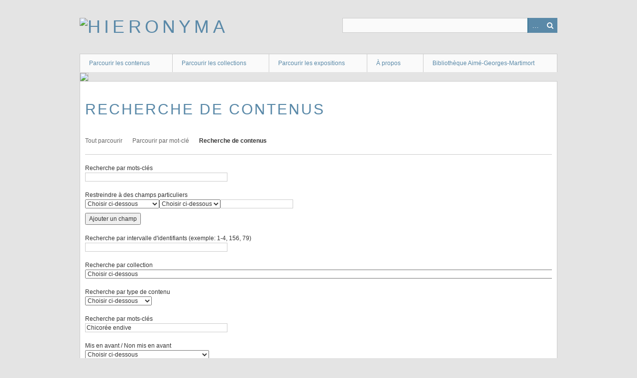

--- FILE ---
content_type: text/html; charset=utf-8
request_url: https://hieronyma.ict-toulouse.fr/items/search?tags=Chicor%C3%A9e+endive&sort_field=added&sort_dir=a
body_size: 6115
content:
<!DOCTYPE html>
<html class="" lang="fr">
<head>
    <meta charset="utf-8">
    <meta name="viewport" content="width=device-width, initial-scale=1.0, maximum-scale=1.0, minimum-scale=1.0, user-scalable=yes" />
        <meta name="description" content="Images du fonds patrimonial de la bibliothèque Aimé-Georges-Martimort" />
    
        <title>Recherche de contenus &middot; Hieronyma</title>

    <link rel="alternate" type="application/rss+xml" title="Flux RSS Omeka" href="/items/browse?output=rss2" /><link rel="alternate" type="application/atom+xml" title="Flux Atom Omeka" href="/items/browse?output=atom" />
        <!-- Stylesheets -->
    <link href="/application/views/scripts/css/iconfonts.css?v=2.7" media="all" rel="stylesheet" type="text/css" >
<link href="/themes/berlin/css/skeleton.css?v=2.7" media="all" rel="stylesheet" type="text/css" >
<link href="/themes/berlin/css/style.css?v=2.7" media="all" rel="stylesheet" type="text/css" >    <!-- JavaScripts -->
                        <script type="text/javascript" src="//ajax.googleapis.com/ajax/libs/jquery/1.12.4/jquery.min.js"></script>
<script type="text/javascript">
    //<!--
    window.jQuery || document.write("<script type=\"text\/javascript\" src=\"\/application\/views\/scripts\/javascripts\/vendor\/jquery.js?v=2.7\" charset=\"utf-8\"><\/script>")    //-->
</script>
<script type="text/javascript" src="//ajax.googleapis.com/ajax/libs/jqueryui/1.11.2/jquery-ui.min.js"></script>
<script type="text/javascript">
    //<!--
    window.jQuery.ui || document.write("<script type=\"text\/javascript\" src=\"\/application\/views\/scripts\/javascripts\/vendor\/jquery-ui.js?v=2.7\" charset=\"utf-8\"><\/script>")    //-->
</script>
<script type="text/javascript">
    //<!--
    jQuery.noConflict();    //-->
</script>
<!--[if (gte IE 6)&(lte IE 8)]><script type="text/javascript" src="/application/views/scripts/javascripts/vendor/selectivizr.js?v=2.7"></script><![endif]-->
<script type="text/javascript" src="/application/views/scripts/javascripts/vendor/respond.js?v=2.7"></script>
<script type="text/javascript" src="/application/views/scripts/javascripts/vendor/jquery-accessibleMegaMenu.js?v=2.7"></script>
<script type="text/javascript" src="/themes/berlin/javascripts/berlin.js?v=2.7"></script>
<script type="text/javascript" src="/application/views/scripts/javascripts/globals.js?v=2.7"></script></head>
 <body class="items advanced-search">
    <a href="#content" id="skipnav">Passer au contenu principal</a>
            <header role="banner">
                        <div id="site-title"><a href="https://hieronyma.ict-toulouse.fr" ><img src="https://hieronyma.ict-toulouse.fr/files/theme_uploads/fe6fbc01166d0e0e4563b24b80847fc6.png" alt="Hieronyma" /></a>
</div>

            <div id="search-container" role="search">
                                <form id="search-form" name="search-form" action="/search" method="get">    <input type="text" name="query" id="query" value="" title="Recherche">        <div id="advanced-form">
        <fieldset id="query-types">
            <legend>Recherche utilisant ce type de requête :</legend>
            <label><input type="radio" name="query_type" id="query_type-keyword" value="keyword" checked="checked">Mot-Clé</label><br>
<label><input type="radio" name="query_type" id="query_type-boolean" value="boolean">Booléen</label><br>
<label><input type="radio" name="query_type" id="query_type-exact_match" value="exact_match">Correspondance exacte</label>        </fieldset>
                <fieldset id="record-types">
            <legend> Recherche seulement sur ces types d'enregistrements :</legend>
                        <input type="checkbox" name="record_types[]" id="record_types-Item" value="Item" checked="checked"> <label for="record_types-Item">Contenu</label><br>
                        <input type="checkbox" name="record_types[]" id="record_types-File" value="File" checked="checked"> <label for="record_types-File">Fichier</label><br>
                        <input type="checkbox" name="record_types[]" id="record_types-Collection" value="Collection" checked="checked"> <label for="record_types-Collection">Collection</label><br>
                    </fieldset>
                <p><a href="/items/search?tags=Chicor%C3%A9e+endive&amp;sort_field=added&amp;sort_dir=a">Recherche avancée (contenus seulement)</a></p>
    </div>
        <button name="submit_search" id="submit_search" type="submit" value="Recherche">Recherche</button></form>
                            </div>
        </header>

         <div id="primary-nav" role="navigation">
             <ul class="navigation">
    <li>
        <a href="/items/browse">Parcourir les contenus</a>
    </li>
    <li>
        <a href="/collections/browse">Parcourir les collections</a>
    </li>
    <li>
        <a href="/exhibits">Parcourir les expositions</a>
    </li>
    <li>
        <a href="/a-propos-hieronyma">À propos</a>
    </li>
    <li>
        <a href="https://bibliotheque-martimort.ict-toulouse.fr/">Bibliothèque Aimé-Georges-Martimort</a>
    </li>
</ul>         </div>

         <div id="mobile-nav" role="navigation" aria-label="Mobile Navigation">
             <ul class="navigation">
    <li>
        <a href="/items/browse">Parcourir les contenus</a>
    </li>
    <li>
        <a href="/collections/browse">Parcourir les collections</a>
    </li>
    <li>
        <a href="/exhibits">Parcourir les expositions</a>
    </li>
    <li>
        <a href="/a-propos-hieronyma">À propos</a>
    </li>
    <li>
        <a href="https://bibliotheque-martimort.ict-toulouse.fr/">Bibliothèque Aimé-Georges-Martimort</a>
    </li>
</ul>         </div>

        <div id="header-image"><img src="https://hieronyma.ict-toulouse.fr/files/theme_uploads/0642f40a80e643531615a6acb8ba58ee.jpg" /></div>
    <div id="content" role="main" tabindex="-1">


<h1>Recherche de contenus</h1>

<nav class="items-nav navigation secondary-nav">
    <ul class="navigation">
    <li>
        <a href="/items/browse">Tout parcourir</a>
    </li>
    <li>
        <a href="/items/tags">Parcourir par mot-clé</a>
    </li>
    <li class="active">
        <a href="/items/search">Recherche de contenus</a>
    </li>
</ul></nav>


<form id="advanced-search-form" action="/items/browse" method="GET">
    <div id="search-keywords" class="field">
        <label for="keyword-search">Recherche par mots-clés</label>        <div class="inputs">
        <input type="text" name="search" id="keyword-search" value="" size="40">        </div>
    </div>
    <div id="search-narrow-by-fields" class="field">
        <div class="label">Restreindre à des champs particuliers</div>
        <div class="inputs">
                    <div class="search-entry">
                <select name="advanced[0][joiner]" id="" title="Jointure de requête" class="advanced-search-joiner">
    <option value="and">ET</option>
    <option value="or">OU</option>
</select><select name="advanced[0][element_id]" id="" title="Zone de recherche" class="advanced-search-element">
    <option value="">Choisir ci-dessous</option>
    <option value="50">Titre</option>
    <option value="49">Sujet</option>
    <option value="41">Description</option>
    <option value="39">Créateur</option>
    <option value="48">Source</option>
    <option value="45">Éditeur</option>
    <option value="40">Date</option>
    <option value="37">Contributeur</option>
    <option value="47">Droits</option>
    <option value="46">Relation</option>
    <option value="42">Format</option>
    <option value="44">Langue</option>
    <option value="51">Type</option>
    <option value="43">Identifiant</option>
    <option value="38">Couverture</option>
    <option value="29">Event Type</option>
    <option value="30">Participants</option>
    <option value="31">Birth Date</option>
    <option value="32">Birthplace</option>
    <option value="33">Death Date</option>
    <option value="34">Occupation</option>
    <option value="35">Biographical Text</option>
    <option value="36">Bibliography</option>
    <option value="7">Original Format</option>
    <option value="28">URL</option>
    <option value="27">Lesson Plan Text</option>
    <option value="14">Director</option>
    <option value="13">Producteur</option>
    <option value="12">Compression</option>
    <option value="11">Durée</option>
    <option value="10">Physical Dimensions</option>
    <option value="6">Local URL</option>
    <option value="5">Transcription</option>
    <option value="4">Location</option>
    <option value="3">Interviewee</option>
    <option value="2">Interviewer</option>
    <option value="15">Bit Rate/Frequency</option>
    <option value="16">Time Summary</option>
    <option value="26">Materials</option>
    <option value="25">Objectives</option>
    <option value="24">Standards</option>
    <option value="23">Number of Attachments</option>
    <option value="22">BCC</option>
    <option value="21">CC</option>
    <option value="20">To</option>
    <option value="19">From</option>
    <option value="18">Subject Line</option>
    <option value="17">Email Body</option>
    <option value="1">Texte</option>
</select><select name="advanced[0][type]" id="" title="Type de recherche" class="advanced-search-type">
    <option value="" selected="selected">Choisir ci-dessous</option>
    <option value="contains">contient</option>
    <option value="does not contain">ne contient pas</option>
    <option value="is exactly">est exactement</option>
    <option value="is empty">est vide</option>
    <option value="is not empty">n'est pas vide</option>
    <option value="starts with">commence par</option>
    <option value="ends with">finit par</option>
</select><input type="text" name="advanced[0][terms]" id="" value="" size="20" title="Termes recherchés" class="advanced-search-terms">                <button type="button" class="remove_search" disabled="disabled" style="display: none;">Supprimer le champ</button>
            </div>
                </div>
        <button type="button" class="add_search">Ajouter un champ</button>
    </div>

    <div id="search-by-range" class="field">
        <label for="range">Recherche par intervalle d'identifiants (exemple: 1-4, 156, 79)</label>        <div class="inputs">
        <input type="text" name="range" id="range" value="" size="40">        </div>
    </div>

    <div class="field">
        <label for="collection-search">Recherche par collection</label>        <div class="inputs">
        <select name="collection" id="collection-search">
    <option value="">Choisir ci-dessous</option>
    <option value="0">Aucune collection</option>
    <option value="3">[Bible, latin, 1574]</option>
    <option value="77">[Bible, N.T., grec ancien, 1550]</option>
    <option value="112">[Fleurs des vies des saints, ca 1608]</option>
    <option value="89">[L'Encyclopédie. Planches]</option>
    <option value="43">Abrégé d’Histoire d’Espagne</option>
    <option value="67">Allegationes domini Lapi</option>
    <option value="13">Antiennes et oraisons [...]</option>
    <option value="37">AntiLutherus</option>
    <option value="41">Atlas encyclopédique</option>
    <option value="98">Atlas géographique et iconographique</option>
    <option value="61">Atlas Marianus</option>
    <option value="103">Bible Polyglotte d'Anvers. Tome cinquième</option>
    <option value="102">Bible Polyglotte d'Anvers. Tome premier</option>
    <option value="9">Biblia sacra</option>
    <option value="24">Biblia sacra Veteris et Novi Testamenti...</option>
    <option value="27">Catechisme Royal</option>
    <option value="16">Celeberrimi ac moralissimi sacre pagine doctoris Magistri Roberti Holkot Alemani [...]</option>
    <option value="57">Cérémonial des religieuses</option>
    <option value="92">Ceremonies et coutumes religieuses de tous les peuples du monde..., 2</option>
    <option value="96">Chronicon SS. Deiparae Virginis Mariae [...]</option>
    <option value="104">Commentaire sur la parole de Dieu</option>
    <option value="51">Commentariorum et disputationum</option>
    <option value="84">Compendium totius sacrae scripture divinum Apiarium nuncupatum</option>
    <option value="79">Concordantie glosarum iuris canonici et civilis </option>
    <option value="19">D. Jacobi Perem de Valentia divine plane espositiones in psalmos Davidicos</option>
    <option value="18">De incertitudine et vanitate scientiarum. 1537</option>
    <option value="54">De institutione foeminae Christianae</option>
    <option value="66">Decisiones Capelle Tholose</option>
    <option value="70">Defensio declarationis</option>
    <option value="111">Deiparae elucidatae ex utriusque theologiae [...]</option>
    <option value="45">Délices de l'Espagne</option>
    <option value="7">Description de l'Egypte</option>
    <option value="28">Dictionnaire historique de la médecine</option>
    <option value="109">Discursus praedicabiles super litanias Lauretanas...</option>
    <option value="63">Dissertation sur Sainte Marie Magdeleine</option>
    <option value="46">Don Quichotte</option>
    <option value="78">Encyclopédie méthodique</option>
    <option value="31">Esope en belle humeur</option>
    <option value="20">Expositio in psalterium Joannis Yspani de Turre Cremata</option>
    <option value="39">Geometrie élémentaire et pratique</option>
    <option value="42">Grand Atlas de géographie ancienne et moderne</option>
    <option value="36">Histoire critique du Vieux Testament</option>
    <option value="88">Histoire d'Angleterre...</option>
    <option value="47">Histoire de l'Académie des Jeux Floraux</option>
    <option value="74">Histoire de la Sainte Bible...</option>
    <option value="48">Histoire de la ville de Toulouse</option>
    <option value="8">Histoire des comtes de Tolose</option>
    <option value="49">Histoire des plantes</option>
    <option value="23">Histoire des plantes d'Europe</option>
    <option value="71">Histoire du concile de Trente</option>
    <option value="11">Histoire du Japon</option>
    <option value="38">Histoire du lutheranisme</option>
    <option value="64">Histoire littéraire des femmes françoises, t1</option>
    <option value="110">Historia deiparae Virginis Mariae</option>
    <option value="30">Historia scholastica</option>
    <option value="62">Insinuationes Divinae pietatis</option>
    <option value="44">Itinéraire descriptif de l’Espagne</option>
    <option value="69">Jérusalem et la Terre-Sainte</option>
    <option value="85">L'Ancien et le Nouveau Testament représentés en cinq cens tableaux gravés d'après les desseins de Raphaël &amp; autres grands maîtres et expliqués par les paroles de l'Ecriture</option>
    <option value="73">L'Europe ecclésiastique</option>
    <option value="22">L'office de la semaine saincte, selon le messel &amp; Breviaire Romain.</option>
    <option value="76">La Henriade. 1787</option>
    <option value="87">La pucelle, : ou la France délivrée : poëme héroïque / par M. Chapelain</option>
    <option value="101">La Religion par Racine</option>
    <option value="12">La Sainte Bible</option>
    <option value="4">La Sainte Bible : traduction nouvelle selon la Vulgate</option>
    <option value="33">La Santa infanzia di Gesu bambino</option>
    <option value="56">La triple couronne de la bien-heureuse Vierge</option>
    <option value="95">La Véritable dévotion [...]</option>
    <option value="60">La vie de la vénérable mère Marie de l'Incarnation</option>
    <option value="26">Le Spectacle de la Nature</option>
    <option value="10">Le vite de pontefici</option>
    <option value="83">Les aventures de Télémaque, fils d'Ulysse</option>
    <option value="55">Les femmes dans la Bible</option>
    <option value="90">Les Fleurs des Vies des saints... [1678]</option>
    <option value="34">Les Merveilles de la ville de Rome</option>
    <option value="86">Les Portraits des hommes illustres françois qui sont peints dans la galerie du Palais Cardinal de Richelieu avec leurs principales actions, armes &amp; devises. Ensemble les abregez historiques de leurs vies / composez par M. de Vulson, sieur de la Colombière,...</option>
    <option value="52">Les Saintes femmes</option>
    <option value="65">Les Saintes ou la sainteté des femmes</option>
    <option value="53">Lettres de Sainte Catherine de Sienne</option>
    <option value="82">Livre des rois</option>
    <option value="35">Locorum theologicorum libri duodecim. [...]</option>
    <option value="72">Nouveau livre d'Église à l'usage de Rome</option>
    <option value="75">Oeuvres complètes de Jean Racine 1</option>
    <option value="100">Œuvres de Virgile</option>
    <option value="107">Opera omnia</option>
    <option value="80">Paraphrasis in titulum de actionibus</option>
    <option value="6">Parvus Catechismus catholicorum</option>
    <option value="32">Physica curiosa</option>
    <option value="105">Psalmorum Davidicorum analysis. Premier et second tomes</option>
    <option value="106">Psalmorum Davidicorum analysis. Troisième et quatrième tomes</option>
    <option value="17">Psalterium beati Brunonis, episcopi Herbipolensis</option>
    <option value="91">Recueil des Roys de France... 1606</option>
    <option value="40">Recueil des traittez de paix, treves et neutralité entre les couronnes d'Espagne et de France</option>
    <option value="97">Rosario della sacratiss. Virgine Maria</option>
    <option value="99">Sancti Ambrosii</option>
    <option value="25">Sermones de sanctis divi vincentii. [...]</option>
    <option value="29">Sermones de sanctis Reverendi patris fratris Oliuerij Maillardi</option>
    <option value="50">Spectacle de la nature 2.</option>
    <option value="21">Speculum orientalis occidentalisque Indiae navigationum [...]</option>
    <option value="81">Tractatus de iure prothomiseos sive de iure congrui </option>
    <option value="59">Traitez spirituels de S. Bernard</option>
    <option value="108">Venerabilis Patris D. Ludovici Blosii</option>
    <option value="58">Vive Jesus</option>
    <option value="68">Voyages de Mr. Le Chevalier Chardin, en Perse, et autres lieux de l'Orient. Tome Huitième</option>
    <option value="94">Voyages de Mr. Le Chevalier Chardin, en Perse, et autres lieux de l'Orient. Tome Neuvième</option>
    <option value="15">Voyages de Mr. Le Chevalier Chardin, en Perse, et autres lieux de l'Orient. Tome Second</option>
    <option value="93">Voyages de Mr. Le Chevalier Chardin, en Perse, et autres lieux de l'Orient. Tome Troisième</option>
    <option value="14">Voyages de Mr. Le Chevalier Chardin, en Perse, et autres lieux de l'Orient., Tome premier</option>
</select>        </div>
    </div>

    <div class="field">
        <label for="item-type-search">Recherche par type de contenu</label>        <div class="inputs">
        <select name="type" id="item-type-search">
    <option value="">Choisir ci-dessous</option>
    <option value="14">Dataset</option>
    <option value="9">Email</option>
    <option value="8">Event</option>
    <option value="11">Hyperlink</option>
    <option value="6">Image fixe</option>
    <option value="13">Interactive Resource</option>
    <option value="10">Lesson Plan</option>
    <option value="3">Moving Image</option>
    <option value="4">Oral History</option>
    <option value="12">Person</option>
    <option value="15">Physical Object</option>
    <option value="16">Service</option>
    <option value="17">Software</option>
    <option value="5">Sound</option>
    <option value="1">Text</option>
    <option value="18">Vignette</option>
    <option value="7">Website</option>
</select>        </div>
    </div>

    
    <div class="field">
        <label for="tag-search">Recherche par mots-clés</label>        <div class="inputs">
        <input type="text" name="tags" id="tag-search" value="Chicorée endive" size="40">        </div>
    </div>


    
    <div class="field">
        <label for="featured">Mis en avant / Non mis en avant</label>        <div class="inputs">
        <select name="featured" id="featured">
    <option value="">Choisir ci-dessous</option>
    <option value="1">Seulement les contenus mis en avant</option>
    <option value="0">Seulement les contenus non mis en avant</option>
</select>        </div>
    </div>

    <div class="field">
    <div class="two columns alpha">
        <label for="exhibit">Recherche par exposition</label>    </div>
    <div class="five columns omega inputs">
        <select name="exhibit" id="exhibit">
    <option value="">Choisir ci-dessous</option>
    <option value="1">Paysage(s)</option>
    <option value="3">La collection Casimir Taillefer de Laportalière</option>
</select>    </div>
</div>
    <div>
                <input type="submit" class="submit" name="submit_search" id="submit_search_advanced" value="Recherches de contenus">
    </div>
</form>

<script type="text/javascript" src="/application/views/scripts/javascripts/items-search.js?v=2.7" charset="utf-8"></script><script type="text/javascript">
    jQuery(document).ready(function () {
        Omeka.Search.activateSearchButtons();
    });
</script>

</div><!-- end content -->

<footer role="contentinfo">

    <div id="footer-content" class="center-div">
                        <p>© Institut Catholique de Toulouse, 2024</p>
                <nav><ul class="navigation">
    <li>
        <a href="/items/browse">Parcourir les contenus</a>
    </li>
    <li>
        <a href="/collections/browse">Parcourir les collections</a>
    </li>
    <li>
        <a href="/exhibits">Parcourir les expositions</a>
    </li>
    <li>
        <a href="/a-propos-hieronyma">À propos</a>
    </li>
    <li>
        <a href="https://bibliotheque-martimort.ict-toulouse.fr/">Bibliothèque Aimé-Georges-Martimort</a>
    </li>
</ul></nav>
        <p>Fièrement propulsé par <a href="http://omeka.org">Omeka</a>.</p>

    </div><!-- end footer-content -->

     
</footer>

<script type="text/javascript">
    jQuery(document).ready(function(){
        Omeka.showAdvancedForm();
        Omeka.skipNav();
        Omeka.megaMenu();
        Berlin.dropDown();
    });
</script>

</body>

</html>
